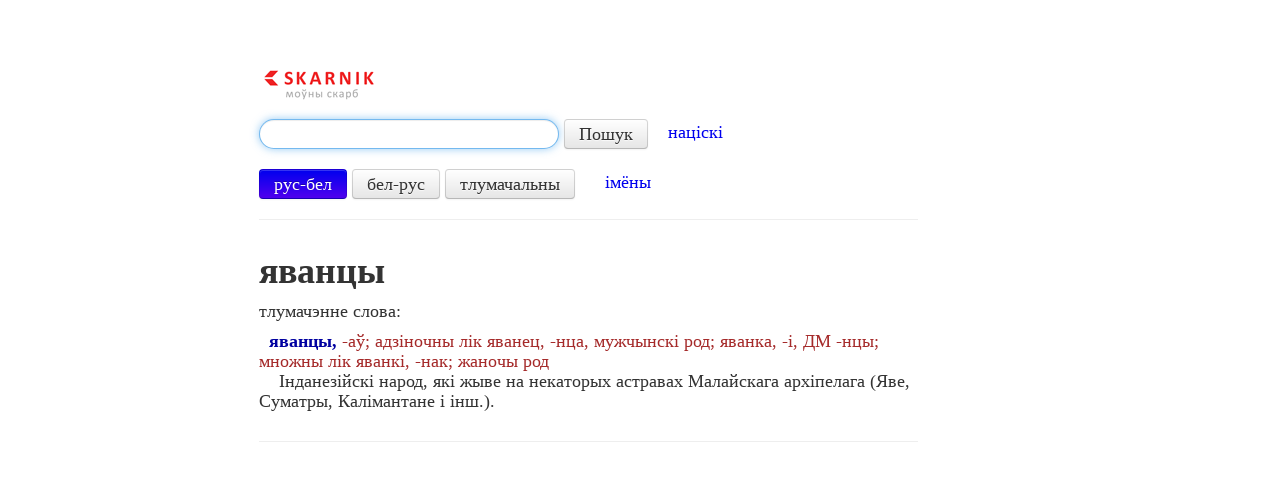

--- FILE ---
content_type: text/html; charset=utf-8
request_url: https://www.google.com/recaptcha/api2/aframe
body_size: 267
content:
<!DOCTYPE HTML><html><head><meta http-equiv="content-type" content="text/html; charset=UTF-8"></head><body><script nonce="JfR7jWzyS4-AyJl-X7aZQw">/** Anti-fraud and anti-abuse applications only. See google.com/recaptcha */ try{var clients={'sodar':'https://pagead2.googlesyndication.com/pagead/sodar?'};window.addEventListener("message",function(a){try{if(a.source===window.parent){var b=JSON.parse(a.data);var c=clients[b['id']];if(c){var d=document.createElement('img');d.src=c+b['params']+'&rc='+(localStorage.getItem("rc::a")?sessionStorage.getItem("rc::b"):"");window.document.body.appendChild(d);sessionStorage.setItem("rc::e",parseInt(sessionStorage.getItem("rc::e")||0)+1);localStorage.setItem("rc::h",'1768922228868');}}}catch(b){}});window.parent.postMessage("_grecaptcha_ready", "*");}catch(b){}</script></body></html>